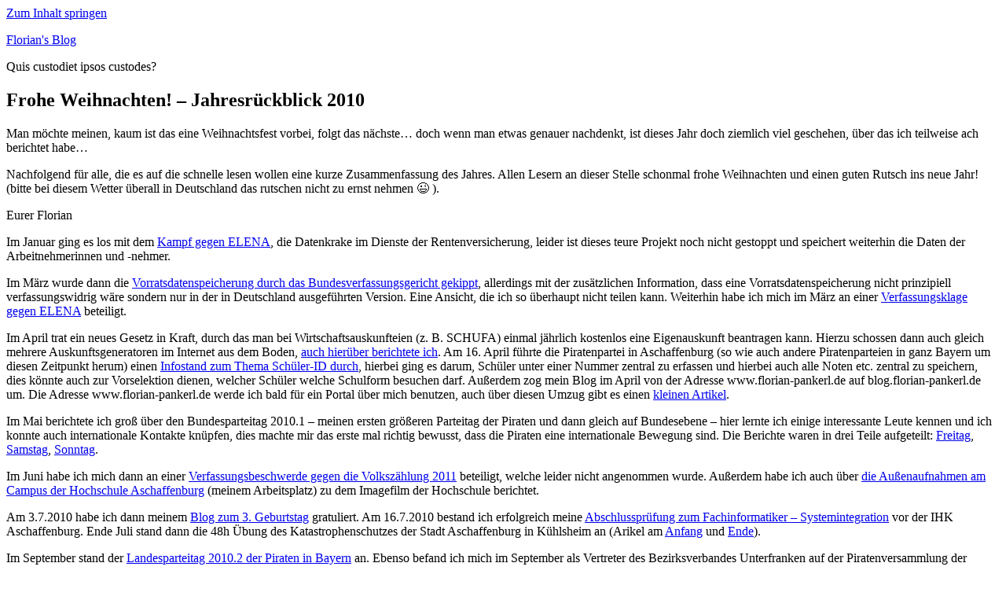

--- FILE ---
content_type: text/html; charset=UTF-8
request_url: https://blog.florian-pankerl.de/2010/frohe-weihnachten-jahresruckblick-2010/
body_size: 8820
content:
<!DOCTYPE html PUBLIC "-//W3C//DTD XHTML 1.0 Transitional//EN" "http://www.w3.org/TR/xhtml1/DTD/xhtml1-transitional.dtd"><html xmlns="http://www.w3.org/1999/xhtml" xmlns:og="http://ogp.me/ns#" xmlns:fb="https://www.facebook.com/2008/fbml" lang="de" class="no-js"><head profile="http://gmpq.org/xfn/11 http://dublincore.org/documents/dcq-html/"><link rel="schema.DC" href="http://purl.org/dc/elements/1.1/" /><link rel="schema.DCTERMS" href="http://purl.org/dc/terms/" /><meta property="article:author" content="https://www.facebook.com/dg1iuk" /><meta property="article:publisher" content="https://www.facebook.com/dg1iuk" /><meta name="title" content="Frohe Weihnachten! – Jahresrückblick 2010" /><meta name="DC.title" content="Frohe Weihnachten! – Jahresrückblick 2010" /><meta name="keywords" content="Jahresrückblick" /><meta name="description" content="Mein Jahresrückblick für das Jahr 2010." /><meta name="DC.description" content="Mein Jahresrückblick für das Jahr 2010." /><meta name="DC.creator" content="Florian Pankerl" /><meta name="DC.publisher" content="Florian Pankerl" /><meta name="DC.date" content="2010-12-24T19:57:16+02:00" scheme="DCTERMS.W3CDTF" /><meta name="DC.identifier" content="https://blog.florian-pankerl.de/frohe-weihnachten-jahresruckblick-2010/" scheme="DCTERMS.URI" /><meta name="DC.language" content="de" scheme="DCTERMS.RFC3066" /><meta name="DC.rights" content="https://blog.florian-pankerl.de/about/bildlizenzen/" scheme="DCTERMS.URI" /><meta name="DC.type" content="Text" scheme="DCTERMS.DCMIType" /><link rel="chapter" title="Monatsarchiv" href="https://blog.florian-pankerl.de/2010/12/" /><link rel="chapter" title="Jahresarchiv" href="https://blog.florian-pankerl.de/2010/" /><link rel="author" title="Impressum" href="https://blog.florian-pankerl.de/impressum/" /><meta name="author" content="Florian Pankerl" /><meta name="publisher" content="Florian Pankerl" /><meta name="revisit" content="After 1 days" /><meta name="audience" content="Alle" /><meta name="language" content="de" /><meta name="DC.format" content="application/xhtml+xml" scheme="DCTERMS.IMT" /><meta name="robots" content="index, follow" /><meta http-equiv="Content-Type" content="text/html; charset=UTF-8" /><link rel="meta" type="application/rdf+xml" title="FOAF" href="http://universum.florian-pankerl.de/foaf.rdf" /><link rel="alternate" type="application/atom+xml" title="Frohe Weihnachten! &#8211; Jahresrückblick 2010 &laquo;  Florian&#039;s Blog Kommentare" href="https://blog.florian-pankerl.de/2010/frohe-weihnachten-jahresruckblick-2010/feed/atom/" /><link media="all" href="https://blog.florian-pankerl.de/wp-content/cache/autoptimize/css/autoptimize_1ab31599f7d3965fb0c9f90a22e2cad8.css" rel="stylesheet"><title>Frohe Weihnachten! &#8211; Jahresrückblick 2010 &laquo;  Florian&#039;s Blog | Florian Pankerl</title><meta name="viewport" content="width=device-width, initial-scale=1"><link rel="pingback" href="https://blog.florian-pankerl.de/xmlrpc.php"> <script>(function(html){html.className = html.className.replace(/\bno-js\b/,'js')})(document.documentElement);
//# sourceURL=twentysixteen_javascript_detection</script> <title>Frohe Weihnachten! &#8211; Jahresrückblick 2010 &#8211; Florian&#039;s Blog</title><meta name='robots' content='max-image-preview:large' /><link rel="alternate" type="application/rss+xml" title="Florian&#039;s Blog &raquo; Feed" href="https://blog.florian-pankerl.de/feed/" /><link rel="alternate" type="application/rss+xml" title="Florian&#039;s Blog &raquo; Kommentar-Feed" href="https://blog.florian-pankerl.de/comments/feed/" /><link rel="alternate" type="application/rss+xml" title="Florian&#039;s Blog &raquo; Kommentar-Feed zu Frohe Weihnachten! &#8211; Jahresrückblick 2010" href="https://blog.florian-pankerl.de/2010/frohe-weihnachten-jahresruckblick-2010/feed/" /><link rel="alternate" title="oEmbed (JSON)" type="application/json+oembed" href="https://blog.florian-pankerl.de/wp-json/oembed/1.0/embed?url=https%3A%2F%2Fblog.florian-pankerl.de%2F2010%2Ffrohe-weihnachten-jahresruckblick-2010%2F" /><link rel="alternate" title="oEmbed (XML)" type="text/xml+oembed" href="https://blog.florian-pankerl.de/wp-json/oembed/1.0/embed?url=https%3A%2F%2Fblog.florian-pankerl.de%2F2010%2Ffrohe-weihnachten-jahresruckblick-2010%2F&#038;format=xml" /> <script src="https://blog.florian-pankerl.de/wp-includes/js/jquery/jquery.min.js?ver=3.7.1" id="jquery-core-js"></script> <script id="twentysixteen-script-js-extra">var screenReaderText = {"expand":"Untermen\u00fc \u00f6ffnen","collapse":"Untermen\u00fc schlie\u00dfen"};
//# sourceURL=twentysixteen-script-js-extra</script> <link rel="https://api.w.org/" href="https://blog.florian-pankerl.de/wp-json/" /><link rel="alternate" title="JSON" type="application/json" href="https://blog.florian-pankerl.de/wp-json/wp/v2/posts/459" /><link rel="EditURI" type="application/rsd+xml" title="RSD" href="https://blog.florian-pankerl.de/xmlrpc.php?rsd" /><meta name="generator" content="WordPress 6.9" /><link rel="canonical" href="https://blog.florian-pankerl.de/2010/frohe-weihnachten-jahresruckblick-2010/" /><link rel='shortlink' href='https://blog.florian-pankerl.de/?p=459' /> <!--[if gte IE 5.5]> <![if lt IE 7]><style type="text/css">div#akct a#akpeel:hover {
		right: -1px;
}</style><![endif]> <![endif]--></head><body class="wp-singular post-template-default single single-post postid-459 single-format-standard custom-background wp-embed-responsive wp-theme-twentysixteen wp-child-theme-twentysixteen-child cookies-not-set"><div id="page" class="site"><div class="site-inner"> <a class="skip-link screen-reader-text" href="#content">Zum Inhalt springen</a><header id="masthead" class="site-header" role="banner"><div class="site-header-main"><div class="site-branding"><p class="site-title"><a href="https://blog.florian-pankerl.de/" rel="home">Florian&#039;s Blog</a></p><p class="site-description">Quis custodiet ipsos custodes?</p></div></div></header><div id="content" class="site-content"><div id="primary" class="content-area"><main id="main" class="site-main"><article id="post-459" class="post-459 post type-post status-publish format-standard hentry category-privat"><header class="entry-header"><h1 class="entry-title">Frohe Weihnachten! &#8211; Jahresrückblick 2010</h1></header><div class="entry-content"><p>Man möchte meinen, kaum ist das eine Weihnachtsfest vorbei, folgt das nächste&#8230; doch wenn man etwas genauer nachdenkt, ist dieses Jahr doch ziemlich viel geschehen, über das ich teilweise ach berichtet habe&#8230;</p><p>Nachfolgend für alle, die es auf die schnelle lesen wollen eine kurze Zusammenfassung des Jahres. Allen Lesern an dieser Stelle schonmal frohe Weihnachten und einen guten Rutsch ins neue Jahr! (bitte bei diesem Wetter überall in Deutschland das rutschen nicht zu ernst nehmen 😉 ).</p><p>Eurer Florian<span id="more-459"></span></p><p>Im Januar ging es los mit dem <a href="https://blog.florian-pankerl.de/?p=348" target="_blank">Kampf gegen ELENA</a>, die Datenkrake im Dienste der Rentenversicherung, leider ist dieses teure Projekt noch nicht gestoppt und speichert weiterhin die Daten der Arbeitnehmerinnen und -nehmer.</p><p>Im März wurde dann die <a href="https://blog.florian-pankerl.de/?p=355" target="_blank">Vorratsdatenspeicherung durch das Bundesverfassungsgericht gekippt</a>, allerdings mit der zusätzlichen Information, dass eine Vorratsdatenspeicherung nicht prinzipiell verfassungswidrig wäre sondern nur in der in Deutschland ausgeführten Version. Eine Ansicht, die ich so überhaupt nicht teilen kann. Weiterhin habe ich mich im März an einer <a href="https://blog.florian-pankerl.de/?p=358" target="_blank">Verfassungsklage gegen ELENA</a> beteiligt.</p><p>Im April trat ein neues Gesetz in Kraft, durch das man bei Wirtschaftsauskunfteien (z. B. SCHUFA) einmal jährlich kostenlos eine Eigenauskunft beantragen kann. Hierzu schossen dann auch gleich mehrere Auskunftsgeneratoren im Internet aus dem Boden, <a href="https://blog.florian-pankerl.de/?p=368" target="_blank">auch hierüber berichtete ich</a>. Am 16. April führte die Piratenpartei in Aschaffenburg (so wie auch andere Piratenparteien in ganz Bayern um diesen Zeitpunkt herum) einen <a href="https://blog.florian-pankerl.de/?p=372" target="_blank">Infostand zum Thema Schüler-ID durch</a>, hierbei ging es darum, Schüler unter einer Nummer zentral zu erfassen und hierbei auch alle Noten etc. zentral zu speichern, dies könnte auch zur Vorselektion dienen, welcher Schüler welche Schulform besuchen darf. Außerdem zog mein Blog im April von der Adresse www.florian-pankerl.de auf blog.florian-pankerl.de um. Die Adresse www.florian-pankerl.de werde ich bald für ein Portal über mich benutzen, auch über diesen Umzug gibt es einen <a href="https://blog.florian-pankerl.de/?p=378" target="_blank">kleinen Artikel</a>.</p><p>Im Mai berichtete ich groß über den Bundesparteitag 2010.1 &#8211; meinen ersten größeren Parteitag der Piraten und dann gleich auf Bundesebene &#8211; hier lernte ich einige interessante Leute kennen und ich konnte auch internationale Kontakte knüpfen, dies machte mir das erste mal richtig bewusst, dass die Piraten eine internationale Bewegung sind. Die Berichte waren in drei Teile aufgeteilt: <a href="https://blog.florian-pankerl.de/?p=381" target="_blank">Freitag</a>, <a href="https://blog.florian-pankerl.de/?p=385" target="_blank">Samstag</a>, <a href="https://blog.florian-pankerl.de/?p=387" target="_blank">Sonntag</a>.</p><p>Im Juni habe ich mich dann an einer <a href="https://blog.florian-pankerl.de/?p=393" target="_blank">Verfassungsbeschwerde gegen die Volkszählung 2011</a> beteiligt, welche leider nicht angenommen wurde. Außerdem habe ich auch über <a href="https://blog.florian-pankerl.de/?p=396" target="_blank">die Außenaufnahmen am Campus der Hochschule Aschaffenburg</a> (meinem Arbeitsplatz) zu dem Imagefilm der Hochschule berichtet.</p><p>Am 3.7.2010 habe ich dann meinem <a href="https://blog.florian-pankerl.de/?p=407" target="_blank">Blog zum 3. Geburtstag</a> gratuliert. Am 16.7.2010 bestand ich erfolgreich meine <a href="https://blog.florian-pankerl.de/?p=412" target="_blank">Abschlussprüfung zum Fachinformatiker &#8211; Systemintegration</a> vor der IHK Aschaffenburg. Ende Juli stand dann die 48h Übung des Katastrophenschutzes der Stadt Aschaffenburg in Kühlsheim an (Arikel am <a href="https://blog.florian-pankerl.de/?p=415" target="_blank">Anfang</a> und <a href="https://blog.florian-pankerl.de/?p=417" target="_blank">Ende</a>).</p><p>Im September stand der <a href="https://blog.florian-pankerl.de/?p=436" target="_blank">Landesparteitag 2010.2 der Piraten in Bayern</a> an. Ebenso befand ich mich im September als Vertreter des Bezirksverbandes Unterfranken auf der Piratenversammlung der Piratenpartei Schweiz (siehe Artikel <a href="https://blog.florian-pankerl.de/?p=440" target="_blank">Freitag</a> und <a href="https://blog.florian-pankerl.de/?p=444" target="_blank">Samstag</a>).</p><p>Im Oktober fand dann der <a href="https://blog.florian-pankerl.de/?p=446" target="_blank">Bezirksparteitag der Piraten Unterfranken</a> statt.</p><p>Im Dezember beteiligte ich mich schließlich an einer <a href="https://blog.florian-pankerl.de/?p=454" target="_blank">Verfassungsbeschwerde gegen das Zugangserschwerungsgesetz</a>. Und gestern habe ich den Artikel veröffentlicht, dass mein Blog ab sofort per <a href="https://blog.florian-pankerl.de/?p=457" target="_blank">App im OVI-Store</a> von Nokia verfügbar ist.</p><div class="author-info"><div class="author-avatar"> <img alt='' src='https://secure.gravatar.com/avatar/7e2b82df86f5851c41137d766577502751a2f918a96cb41611b71c1e25f1b22b?s=42&#038;d=mm&#038;r=pg' srcset='https://secure.gravatar.com/avatar/7e2b82df86f5851c41137d766577502751a2f918a96cb41611b71c1e25f1b22b?s=84&#038;d=mm&#038;r=pg 2x' class='avatar avatar-42 photo' height='42' width='42' decoding='async'/></div><div class="author-description"><h2 class="author-title"><span class="author-heading">Autor:</span> Florian</h2><p class="author-bio"> Blogger, parteiloser Pirat, Fachinformatiker, Selbstständiger, Feuerwehrmann, Funkamateur, Notfunker, Zivil- und Katastrophenschützer | Call: DG1IUK <a class="author-link" href="https://blog.florian-pankerl.de/author/admin/" rel="author"> Alle Beiträge von Florian anzeigen </a></p></div></div></div><footer class="entry-footer"> <span class="byline"><img alt='' src='https://secure.gravatar.com/avatar/7e2b82df86f5851c41137d766577502751a2f918a96cb41611b71c1e25f1b22b?s=49&#038;d=mm&#038;r=pg' srcset='https://secure.gravatar.com/avatar/7e2b82df86f5851c41137d766577502751a2f918a96cb41611b71c1e25f1b22b?s=98&#038;d=mm&#038;r=pg 2x' class='avatar avatar-49 photo' height='49' width='49' decoding='async'/><span class="screen-reader-text">Autor </span><span class="author vcard"><a class="url fn n" href="https://blog.florian-pankerl.de/author/admin/">Florian</a></span></span><span class="posted-on"><span class="screen-reader-text">Veröffentlicht am </span><a href="https://blog.florian-pankerl.de/2010/frohe-weihnachten-jahresruckblick-2010/" rel="bookmark"><time class="entry-date published updated" datetime="2010-12-24T19:57:16+02:00">Freitag, 24. Dezember 2010</time></a></span><span class="cat-links"><span class="screen-reader-text">Kategorien </span><a href="https://blog.florian-pankerl.de/category/privat/" rel="category tag">Privat</a></span></footer></article><div id="comments" class="comments-area"><div id="respond" class="comment-respond"><h2 id="reply-title" class="comment-reply-title">Schreibe einen Kommentar <small><a rel="nofollow" id="cancel-comment-reply-link" href="/2010/frohe-weihnachten-jahresruckblick-2010/#respond" style="display:none;">Antwort abbrechen</a></small></h2><form action="https://blog.florian-pankerl.de/wp-comments-post.php" method="post" id="commentform" class="comment-form"><p class="comment-notes"><span id="email-notes">Deine E-Mail-Adresse wird nicht veröffentlicht.</span> <span class="required-field-message">Erforderliche Felder sind mit <span class="required">*</span> markiert</span></p><p class="comment-form-comment"><label for="comment">Kommentar <span class="required">*</span></label><textarea autocomplete="new-password"  id="gfb0ddf775"  name="gfb0ddf775"   cols="45" rows="8" maxlength="65525" required></textarea><textarea id="comment" aria-label="hp-comment" aria-hidden="true" name="comment" autocomplete="new-password" style="padding:0 !important;clip:rect(1px, 1px, 1px, 1px) !important;position:absolute !important;white-space:nowrap !important;height:1px !important;width:1px !important;overflow:hidden !important;" tabindex="-1"></textarea><script data-noptimize>document.getElementById("comment").setAttribute( "id", "ab966355ba9b76c0c5bc5c0369e68be5" );document.getElementById("gfb0ddf775").setAttribute( "id", "comment" );</script></p><p class="comment-form-author"><label for="author">Name <span class="required">*</span></label> <input id="author" name="author" type="text" value="" size="30" maxlength="245" autocomplete="name" required /></p><p class="comment-form-email"><label for="email">E-Mail-Adresse <span class="required">*</span></label> <input id="email" name="email" type="email" value="" size="30" maxlength="100" aria-describedby="email-notes" autocomplete="email" required /></p><p class="comment-form-url"><label for="url">Website</label> <input id="url" name="url" type="url" value="" size="30" maxlength="200" autocomplete="url" /></p><div class="si_captcha_small"><img id="si_image_com" src="https://blog.florian-pankerl.de/wp-content/plugins/si-captcha-for-wordpress/captcha/securimage_show.php?si_sm_captcha=1&amp;si_form_id=com&amp;prefix=G0cSigSTCiEe9XAO" width="132" height="45" alt="CAPTCHA" title="CAPTCHA" /> <input id="si_code_com" name="si_code_com" type="hidden"  value="G0cSigSTCiEe9XAO" /><div id="si_refresh_com"> <a href="#" rel="nofollow" title="Refresh" onclick="si_captcha_refresh('si_image_com','com','/wp-content/plugins/si-captcha-for-wordpress/captcha','https://blog.florian-pankerl.de/wp-content/plugins/si-captcha-for-wordpress/captcha/securimage_show.php?si_sm_captcha=1&amp;si_form_id=com&amp;prefix='); return false;"> <img class="si_captcha_refresh" src="https://blog.florian-pankerl.de/wp-content/plugins/si-captcha-for-wordpress/captcha/images/refresh.png" width="22" height="20" alt="Refresh" onclick="this.blur();" /></a></div></div><p id="si_captcha_code_p"> <input id="si_captcha_code" name="si_captcha_code" type="text" /> <label for="si_captcha_code" >CAPTCHA Code</label><span class="required"> *</span></p><p class="form-submit"><input name="submit" type="submit" id="submit" class="submit" value="Kommentar abschicken" /> <input type='hidden' name='comment_post_ID' value='459' id='comment_post_ID' /> <input type='hidden' name='comment_parent' id='comment_parent' value='0' /></p></form></div></div><nav class="navigation post-navigation" aria-label="Beiträge"><h2 class="screen-reader-text">Beitragsnavigation</h2><div class="nav-links"><div class="nav-previous"><a href="https://blog.florian-pankerl.de/2010/florians-blog-fur-nokia-mobiltelefone/" rel="prev"><span class="meta-nav" aria-hidden="true">Zurück</span> <span class="screen-reader-text">Vorheriger Beitrag:</span> <span class="post-title">Florian&#8217;s Blog für Nokia Mobiltelefone</span></a></div><div class="nav-next"><a href="https://blog.florian-pankerl.de/2010/frohes-neues-jahr-2011/" rel="next"><span class="meta-nav" aria-hidden="true">Weiter</span> <span class="screen-reader-text">Nächster Beitrag:</span> <span class="post-title">Frohes neues Jahr 2011!</span></a></div></div></nav></main></div><aside id="secondary" class="sidebar widget-area"><section id="search-3" class="widget widget_search"><form role="search" method="get" class="search-form" action="https://blog.florian-pankerl.de/"> <label> <span class="screen-reader-text"> Suche nach: </span> <input type="search" class="search-field" placeholder="Suchen …" value="" name="s" /> </label> <button type="submit" class="search-submit"><span class="screen-reader-text"> Suchen </span></button></form></section><section id="pages-3" class="widget widget_pages"><h2 class="widget-title">Pages</h2><nav aria-label="Pages"><ul><li class="page_item page-item-842"><a href="https://blog.florian-pankerl.de/blog-abonnieren/">Abonnieren</a></li><li class="page_item page-item-2 page_item_has_children"><a href="https://blog.florian-pankerl.de/about/">About / Impressum</a><ul class='children'><li class="page_item page-item-1071"><a href="https://blog.florian-pankerl.de/about/datenschutzerklaerung/">Datenschutzerklärung</a></li><li class="page_item page-item-186"><a href="https://blog.florian-pankerl.de/about/bildlizenzen/">Lizenzen</a></li></ul></li><li class="page_item page-item-22"><a href="https://blog.florian-pankerl.de/gastebuch/">Gästebuch</a></li></ul></nav></section><section id="archives-3" class="widget widget_archive"><h2 class="widget-title">Archives</h2><nav aria-label="Archives"><ul><li><a href='https://blog.florian-pankerl.de/2022/04/'>April 2022</a></li><li><a href='https://blog.florian-pankerl.de/2022/03/'>März 2022</a></li><li><a href='https://blog.florian-pankerl.de/2022/02/'>Februar 2022</a></li><li><a href='https://blog.florian-pankerl.de/2022/01/'>Januar 2022</a></li><li><a href='https://blog.florian-pankerl.de/2021/11/'>November 2021</a></li><li><a href='https://blog.florian-pankerl.de/2021/10/'>Oktober 2021</a></li><li><a href='https://blog.florian-pankerl.de/2020/12/'>Dezember 2020</a></li><li><a href='https://blog.florian-pankerl.de/2020/11/'>November 2020</a></li><li><a href='https://blog.florian-pankerl.de/2020/10/'>Oktober 2020</a></li><li><a href='https://blog.florian-pankerl.de/2020/09/'>September 2020</a></li><li><a href='https://blog.florian-pankerl.de/2020/04/'>April 2020</a></li><li><a href='https://blog.florian-pankerl.de/2020/03/'>März 2020</a></li><li><a href='https://blog.florian-pankerl.de/2019/12/'>Dezember 2019</a></li><li><a href='https://blog.florian-pankerl.de/2019/11/'>November 2019</a></li><li><a href='https://blog.florian-pankerl.de/2019/10/'>Oktober 2019</a></li><li><a href='https://blog.florian-pankerl.de/2019/07/'>Juli 2019</a></li><li><a href='https://blog.florian-pankerl.de/2019/06/'>Juni 2019</a></li><li><a href='https://blog.florian-pankerl.de/2019/04/'>April 2019</a></li><li><a href='https://blog.florian-pankerl.de/2019/03/'>März 2019</a></li><li><a href='https://blog.florian-pankerl.de/2018/12/'>Dezember 2018</a></li><li><a href='https://blog.florian-pankerl.de/2018/11/'>November 2018</a></li><li><a href='https://blog.florian-pankerl.de/2018/10/'>Oktober 2018</a></li><li><a href='https://blog.florian-pankerl.de/2018/09/'>September 2018</a></li><li><a href='https://blog.florian-pankerl.de/2018/08/'>August 2018</a></li><li><a href='https://blog.florian-pankerl.de/2018/07/'>Juli 2018</a></li><li><a href='https://blog.florian-pankerl.de/2018/06/'>Juni 2018</a></li><li><a href='https://blog.florian-pankerl.de/2018/05/'>Mai 2018</a></li><li><a href='https://blog.florian-pankerl.de/2018/04/'>April 2018</a></li><li><a href='https://blog.florian-pankerl.de/2018/01/'>Januar 2018</a></li><li><a href='https://blog.florian-pankerl.de/2017/12/'>Dezember 2017</a></li><li><a href='https://blog.florian-pankerl.de/2017/08/'>August 2017</a></li><li><a href='https://blog.florian-pankerl.de/2016/12/'>Dezember 2016</a></li><li><a href='https://blog.florian-pankerl.de/2016/10/'>Oktober 2016</a></li><li><a href='https://blog.florian-pankerl.de/2016/07/'>Juli 2016</a></li><li><a href='https://blog.florian-pankerl.de/2016/03/'>März 2016</a></li><li><a href='https://blog.florian-pankerl.de/2015/12/'>Dezember 2015</a></li><li><a href='https://blog.florian-pankerl.de/2015/11/'>November 2015</a></li><li><a href='https://blog.florian-pankerl.de/2015/07/'>Juli 2015</a></li><li><a href='https://blog.florian-pankerl.de/2015/06/'>Juni 2015</a></li><li><a href='https://blog.florian-pankerl.de/2015/03/'>März 2015</a></li><li><a href='https://blog.florian-pankerl.de/2015/02/'>Februar 2015</a></li><li><a href='https://blog.florian-pankerl.de/2015/01/'>Januar 2015</a></li><li><a href='https://blog.florian-pankerl.de/2014/12/'>Dezember 2014</a></li><li><a href='https://blog.florian-pankerl.de/2014/10/'>Oktober 2014</a></li><li><a href='https://blog.florian-pankerl.de/2014/09/'>September 2014</a></li><li><a href='https://blog.florian-pankerl.de/2014/07/'>Juli 2014</a></li><li><a href='https://blog.florian-pankerl.de/2014/04/'>April 2014</a></li><li><a href='https://blog.florian-pankerl.de/2013/12/'>Dezember 2013</a></li><li><a href='https://blog.florian-pankerl.de/2013/11/'>November 2013</a></li><li><a href='https://blog.florian-pankerl.de/2013/09/'>September 2013</a></li><li><a href='https://blog.florian-pankerl.de/2013/07/'>Juli 2013</a></li><li><a href='https://blog.florian-pankerl.de/2013/06/'>Juni 2013</a></li><li><a href='https://blog.florian-pankerl.de/2013/05/'>Mai 2013</a></li><li><a href='https://blog.florian-pankerl.de/2013/04/'>April 2013</a></li><li><a href='https://blog.florian-pankerl.de/2013/03/'>März 2013</a></li><li><a href='https://blog.florian-pankerl.de/2013/01/'>Januar 2013</a></li><li><a href='https://blog.florian-pankerl.de/2012/12/'>Dezember 2012</a></li><li><a href='https://blog.florian-pankerl.de/2012/11/'>November 2012</a></li><li><a href='https://blog.florian-pankerl.de/2012/09/'>September 2012</a></li><li><a href='https://blog.florian-pankerl.de/2012/08/'>August 2012</a></li><li><a href='https://blog.florian-pankerl.de/2012/06/'>Juni 2012</a></li><li><a href='https://blog.florian-pankerl.de/2012/04/'>April 2012</a></li><li><a href='https://blog.florian-pankerl.de/2012/01/'>Januar 2012</a></li><li><a href='https://blog.florian-pankerl.de/2011/12/'>Dezember 2011</a></li><li><a href='https://blog.florian-pankerl.de/2011/11/'>November 2011</a></li><li><a href='https://blog.florian-pankerl.de/2011/08/'>August 2011</a></li><li><a href='https://blog.florian-pankerl.de/2011/07/'>Juli 2011</a></li><li><a href='https://blog.florian-pankerl.de/2011/06/'>Juni 2011</a></li><li><a href='https://blog.florian-pankerl.de/2011/05/'>Mai 2011</a></li><li><a href='https://blog.florian-pankerl.de/2011/04/'>April 2011</a></li><li><a href='https://blog.florian-pankerl.de/2011/03/'>März 2011</a></li><li><a href='https://blog.florian-pankerl.de/2011/02/'>Februar 2011</a></li><li><a href='https://blog.florian-pankerl.de/2011/01/'>Januar 2011</a></li><li><a href='https://blog.florian-pankerl.de/2010/12/'>Dezember 2010</a></li><li><a href='https://blog.florian-pankerl.de/2010/11/'>November 2010</a></li><li><a href='https://blog.florian-pankerl.de/2010/10/'>Oktober 2010</a></li><li><a href='https://blog.florian-pankerl.de/2010/09/'>September 2010</a></li><li><a href='https://blog.florian-pankerl.de/2010/08/'>August 2010</a></li><li><a href='https://blog.florian-pankerl.de/2010/07/'>Juli 2010</a></li><li><a href='https://blog.florian-pankerl.de/2010/06/'>Juni 2010</a></li><li><a href='https://blog.florian-pankerl.de/2010/05/'>Mai 2010</a></li><li><a href='https://blog.florian-pankerl.de/2010/04/'>April 2010</a></li><li><a href='https://blog.florian-pankerl.de/2010/03/'>März 2010</a></li><li><a href='https://blog.florian-pankerl.de/2010/02/'>Februar 2010</a></li><li><a href='https://blog.florian-pankerl.de/2010/01/'>Januar 2010</a></li><li><a href='https://blog.florian-pankerl.de/2009/12/'>Dezember 2009</a></li><li><a href='https://blog.florian-pankerl.de/2009/11/'>November 2009</a></li><li><a href='https://blog.florian-pankerl.de/2009/10/'>Oktober 2009</a></li><li><a href='https://blog.florian-pankerl.de/2009/09/'>September 2009</a></li><li><a href='https://blog.florian-pankerl.de/2009/08/'>August 2009</a></li><li><a href='https://blog.florian-pankerl.de/2009/07/'>Juli 2009</a></li><li><a href='https://blog.florian-pankerl.de/2009/06/'>Juni 2009</a></li><li><a href='https://blog.florian-pankerl.de/2009/05/'>Mai 2009</a></li><li><a href='https://blog.florian-pankerl.de/2009/04/'>April 2009</a></li><li><a href='https://blog.florian-pankerl.de/2009/03/'>März 2009</a></li><li><a href='https://blog.florian-pankerl.de/2009/02/'>Februar 2009</a></li><li><a href='https://blog.florian-pankerl.de/2009/01/'>Januar 2009</a></li><li><a href='https://blog.florian-pankerl.de/2008/12/'>Dezember 2008</a></li><li><a href='https://blog.florian-pankerl.de/2008/11/'>November 2008</a></li><li><a href='https://blog.florian-pankerl.de/2008/09/'>September 2008</a></li><li><a href='https://blog.florian-pankerl.de/2008/08/'>August 2008</a></li><li><a href='https://blog.florian-pankerl.de/2008/07/'>Juli 2008</a></li><li><a href='https://blog.florian-pankerl.de/2008/06/'>Juni 2008</a></li><li><a href='https://blog.florian-pankerl.de/2008/05/'>Mai 2008</a></li><li><a href='https://blog.florian-pankerl.de/2008/04/'>April 2008</a></li><li><a href='https://blog.florian-pankerl.de/2008/03/'>März 2008</a></li><li><a href='https://blog.florian-pankerl.de/2007/12/'>Dezember 2007</a></li><li><a href='https://blog.florian-pankerl.de/2007/11/'>November 2007</a></li><li><a href='https://blog.florian-pankerl.de/2007/10/'>Oktober 2007</a></li><li><a href='https://blog.florian-pankerl.de/2007/09/'>September 2007</a></li><li><a href='https://blog.florian-pankerl.de/2007/08/'>August 2007</a></li><li><a href='https://blog.florian-pankerl.de/2007/07/'>Juli 2007</a></li></ul></nav></section><section id="categories-3" class="widget widget_categories"><h2 class="widget-title">Categories</h2><nav aria-label="Categories"><ul><li class="cat-item cat-item-76"><a href="https://blog.florian-pankerl.de/category/amateurfunk/">Amateurfunk</a> (32)</li><li class="cat-item cat-item-5"><a href="https://blog.florian-pankerl.de/category/fw_kats/">Feuerwehr / KatS</a> (48)</li><li class="cat-item cat-item-4"><a href="https://blog.florian-pankerl.de/category/web_projects/">Homepageprojekte</a> (65)</li><li class="cat-item cat-item-8"><a href="https://blog.florian-pankerl.de/category/kirche/">Kirche</a> (18)</li><li class="cat-item cat-item-29"><a href="https://blog.florian-pankerl.de/category/pankerl-media/">Pankerl &#8211; Media</a> (4)</li><li class="cat-item cat-item-73"><a href="https://blog.florian-pankerl.de/category/piratenpartei/">Piratenpartei</a> (60)</li><li class="cat-item cat-item-56"><a href="https://blog.florian-pankerl.de/category/podcast/">Podcast</a> (39)</li><li class="cat-item cat-item-46"><a href="https://blog.florian-pankerl.de/category/politik-allgemein/">Politik allgemein</a> (42)</li><li class="cat-item cat-item-6"><a href="https://blog.florian-pankerl.de/category/privat/">Privat</a> (199)</li><li class="cat-item cat-item-82"><a href="https://blog.florian-pankerl.de/category/reservistenverband/">Reservistenverband</a> (8)</li><li class="cat-item cat-item-80"><a href="https://blog.florian-pankerl.de/category/schaffenburg/">Schaffenburg</a> (10)</li><li class="cat-item cat-item-1"><a href="https://blog.florian-pankerl.de/category/uncategorized/">Uncategorized</a> (16)</li></ul></nav></section><section id="text-3" class="widget widget_text"><h2 class="widget-title">Blogroll</h2><div class="textwidget">Siehe <a href="http://blogroll.florian-pankerl.de/" target="_self">http://blogroll.florian-pankerl.de"</a>.</div></section><section id="linkcat-7" class="widget widget_links"><h2 class="widget-title">Links</h2><ul class='xoxo blogroll'><li><a href="https://www.dg1iuk.de" rel="me" title="Eine extra Website die sich ausschließlich mit dem Themenkomplex Amateurfunk als mein Hobby befasst." target="_blank">DG1IUK &#8211; Meine Amateurfunk-Seite</a></li><li><a href="https://www.florian-pankerl.de" rel="me" title="Meine Portaladresse &#8211; von hier aus geht es auf sämtliche weiteren Webseiten." target="_blank">Florian-Pankerl.de</a></li><li><a href="http://notfunk-deutschland.de" title="Notfunk Deutschland &#8211; die Organisation zur Unterstützung der BOS im Katastrophenfall in Deutschland. Wenn alle Kommunikation versagt, kommen wir ins Spiel!" target="_blank">Notfunk Deutschland</a></li><li><a href="http://www.thomassillmann.de" rel="friend met colleague" title="Seite eines Kollegen" target="_blank">Thomas Sillmann Homepage</a></li></ul></section><section id="meta-3" class="widget widget_meta"><h2 class="widget-title">Meta</h2><nav aria-label="Meta"><ul><li><a href="https://blog.florian-pankerl.de/wp-login.php">Anmelden</a></li><li><a href="https://blog.florian-pankerl.de/feed/">Feed der Einträge</a></li><li><a href="https://blog.florian-pankerl.de/comments/feed/">Kommentar-Feed</a></li><li><a href="https://de.wordpress.org/">WordPress.org</a></li></ul></nav></section><section id="text-4" class="widget widget_text"><h2 class="widget-title">IBSN</h2><div class="textwidget"><a href="https://ibsn.org/"><img src="https://blog.florian-pankerl.de/wp-content/uploads/2010/01/400-4289-01-1.png" alt="IBSN: Internet Blog Serial Number 400-4289-01-1" /></a></div></section></aside></div><footer id="colophon" class="site-footer"><div class="site-info"> <span class="site-title"><a href="https://blog.florian-pankerl.de/" rel="home">Florian&#039;s Blog</a></span> <a class="privacy-policy-link" href="https://blog.florian-pankerl.de/about/datenschutzerklaerung/" rel="privacy-policy">Datenschutzerklärung</a><span role="separator" aria-hidden="true"></span> <a href="https://de.wordpress.org/" class="imprint"> Mit Stolz präsentiert von WordPress </a></div></footer></div></div> <script type="speculationrules">{"prefetch":[{"source":"document","where":{"and":[{"href_matches":"/*"},{"not":{"href_matches":["/wp-*.php","/wp-admin/*","/wp-content/uploads/*","/wp-content/*","/wp-content/plugins/*","/wp-content/themes/twentysixteen-child/*","/wp-content/themes/twentysixteen/*","/*\\?(.+)"]}},{"not":{"selector_matches":"a[rel~=\"nofollow\"]"}},{"not":{"selector_matches":".no-prefetch, .no-prefetch a"}}]},"eagerness":"conservative"}]}</script> <div id="akct"><a id="akpeel" href="https://www.vorratsdatenspeicherung.de/aktuell" target="_blank" title="Stoppt die Vorratsdatenspeicherung! Jetzt klicken &amp; handeln!" onclick="this.blur()"><img src="https://wiki.vorratsdatenspeicherung.de/images/Akvst.gif" alt="Stoppt die Vorratsdatenspeicherung! Jetzt klicken &amp; handeln!" /></a><a id="akpreload" href="https://wiki.vorratsdatenspeicherung.de/?title=Online_Demo" target="_blank" title="Willst du auch bei der Aktion teilnehmen? Hier findest du alle relevanten Infos und Materialien:" onclick="this.blur()"><img src="https://wiki.vorratsdatenspeicherung.de/images/Akvsi.gif" alt="Willst du auch bei der Aktion teilnehmen? Hier findest du alle relevanten Infos und Materialien:" /></a></div> <script id="cookie-notice-front-js-before">var cnArgs = {"ajaxUrl":"https:\/\/blog.florian-pankerl.de\/wp-admin\/admin-ajax.php","nonce":"a8c41700f2","hideEffect":"fade","position":"bottom","onScroll":false,"onScrollOffset":100,"onClick":false,"cookieName":"cookie_notice_accepted","cookieTime":15811200,"cookieTimeRejected":2592000,"globalCookie":false,"redirection":false,"cache":false,"revokeCookies":false,"revokeCookiesOpt":"automatic"};

//# sourceURL=cookie-notice-front-js-before</script> <div id="cookie-notice" role="dialog" class="cookie-notice-hidden cookie-revoke-hidden cn-position-bottom" aria-label="Cookie Notice" style="background-color: rgba(50,50,58,1);"><div class="cookie-notice-container" style="color: #fff"><span id="cn-notice-text" class="cn-text-container">Diese Website benutzt Cookies. Wenn du die Website weiter nutzt, gehe ich von deinem Einverständnis aus.</span><span id="cn-notice-buttons" class="cn-buttons-container"><button id="cn-accept-cookie" data-cookie-set="accept" class="cn-set-cookie cn-button" aria-label="Akzeptieren" style="background-color: #00a99d">Akzeptieren</button><button id="cn-refuse-cookie" data-cookie-set="refuse" class="cn-set-cookie cn-button" aria-label="Nur funktional nötige Cookies akzeptieren" style="background-color: #00a99d">Nur funktional nötige Cookies akzeptieren</button><button data-link-url="https://blog.florian-pankerl.de/about/datenschutzerklaerung/" data-link-target="_blank" id="cn-more-info" class="cn-more-info cn-button" aria-label="Datenschutzerklärung" style="background-color: #00a99d">Datenschutzerklärung</button></span><button type="button" id="cn-close-notice" data-cookie-set="accept" class="cn-close-icon" aria-label="Nur funktional nötige Cookies akzeptieren"></button></div></div> <script defer src="https://blog.florian-pankerl.de/wp-content/cache/autoptimize/js/autoptimize_6c85b0d1f9b07fef6d776483224dcd61.js"></script></body></html>